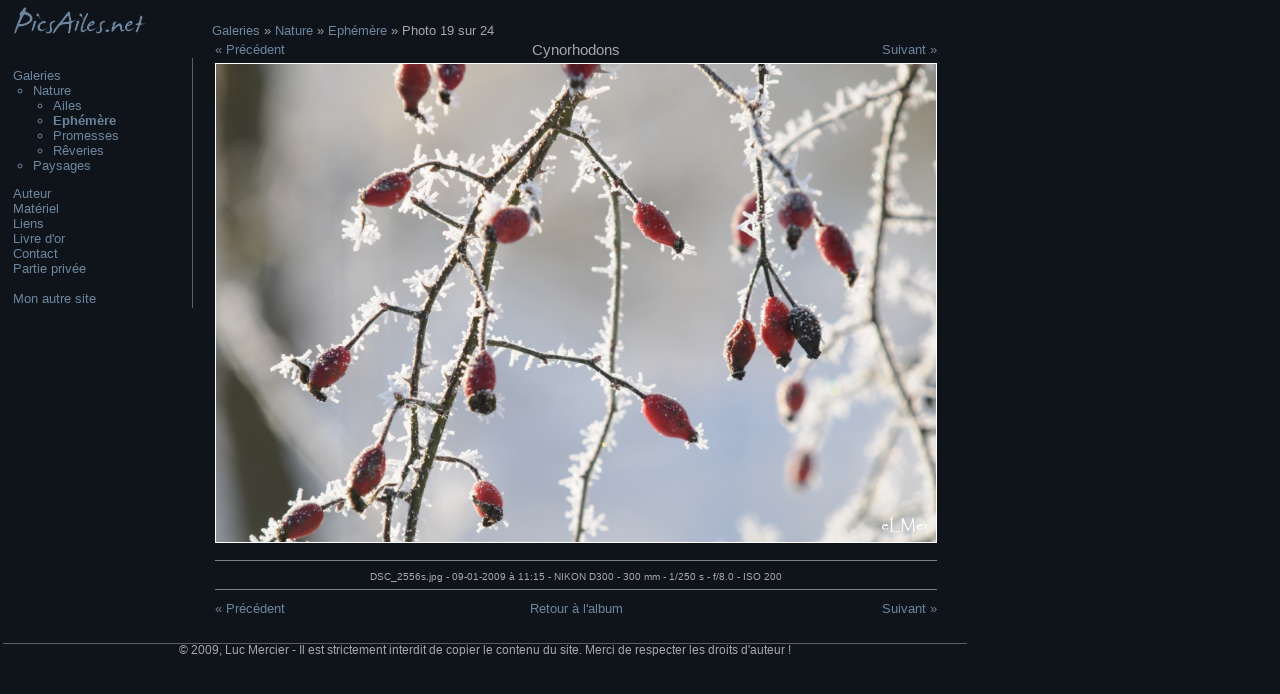

--- FILE ---
content_type: text/html
request_url: http://www.picsailes.net/1-12-162-nature-ephemere-cynorhodons.html?PHPSESSID=af6f1fea88b05e32dd5f52eb733c72fa
body_size: 3092
content:
<!DOCTYPE html PUBLIC "-//W3C//DTD XHTML 1.0 Strict//EN" "http://www.w3.org/TR/xhtml1/DTD/xhtml1-strict.dtd">
<html xmlns="http://www.w3.org/1999/xhtml" xml:lang="fr" lang="fr">
<head>
	<meta http-equiv="content-Type" content="text/html; charset=ISO-8859-1" />
	<link rel="stylesheet" type="text/css" media="screen" href="http://www.picsailes.net/style_picsailes.css" />
	<!-- DEBUT DU SCRIPT -->
<style type="text/css">
.ejs_context_menuitems{padding-left:12px; padding-right:7px; }
</style><script type="text/javascript"src="scripts/contextmenu1.js">
</script>
<!-- FIN DU SCRIPT --> 	<title>PicsAiles.net - La beauté de la nature en pixels ... </title>
	<meta name="DESCRIPTION" content="Photographie de nature et animalière par eLMer.  Photographier est un plaisir à répétition : observer la nature tous sens en éveil, saisir des instants de magie, partager les meilleurs clichés, susciter une émotion." />
	<meta name="KEYWORDS" content="photographie, photography, eLMer, nature, birds, oiseaux, galerie, animaux, paysages, picsailes, pixels, pixel, pixaile, pixailes, pictures, picsaile, pic, pics, ailes, Luc Mercier, éclats, beauté, jeu de lumière, ombres, regards, art, artistique, sensibilité, émotions, chasse photographique, affût, Nikon, D300, D70s, ouverture, vitesse, pose, givre, mer du Nord, Zwin, Parc National de la Vanoise, héron cendré, fouine, mésange à longue queue, sarcelle d’hiver, fauvette grisette, grèbe huppé, vanneau huppé, troglodyte mignon, étourneau sansonnet, " />
  <meta name="AUTHOR" content="Luc Mercier, eLMer" />
	<meta name="COPYRIGHT" content="Copyright 2009, Luc Mercier. Tous droits réservés." />
	<meta name="verify-v1" content="6d/c7fhsh/k3f4MvYqTZZRgwPTOtK6soTGxdRstiI3s=" />
	<meta name="y_key" content="ef5cfd16906ef151" />
  <link rel="shortcut icon" href="http://www.picsailes.net/favicon_picsailes.ico" type="image/x-icon" />
	<link rel="FAVICON" href="http://www.picsailes.net/favicon_picsailes.ico" />	
	<base href="http://www.picsailes.net/" />
	<link rel="canonical" href="http://www.picsailes.net/1-12-162-nature--cynorhodons.html" />
</head>
<body onkeyup="keypress(event)">
<!-- DEBUT DU SCRIPT -->
<div id="ejs_context_box" style="z-index:5000;position:absolute;width:200px; border:1px solid #9D9DA1; background-color:#ffffff; font-family:Microsoft sans serif; font-size:12px; cursor:default; visibility:hidden;padding:3">
<script type="text/javascript">
ejs_context_ombre_txt = '';
for(a=0;a<ejs_context_elemt.length;a++)
	{
	if(ejs_context_elemt[a].indexOf("|") > 0)
		{
		splited = new Array;
		splited = ejs_context_elemt[a].split("|");
		document.write('<div class="ejs_context_menuitems" onclick="'+splited[1]+'" onmouseover="ejs_context_hl(1, this)" onmouseout="ejs_context_hl(0, this)">'+splited[0]+'</div>');
		ejs_context_ombre_txt += '<div class="ejs_context_menuitems">'+splited[0]+'</div>';
		}
	else
		{
		document.write('<div class="ejs_context_menuitems"  onmouseover="ejs_context_hl(1, this)" onmouseout="ejs_context_hl(0, this)"><hr style="width:195;size:1;color:9D9DA1;" /></div>');
		ejs_context_ombre_txt += '<div class="ejs_context_menuitems"><hr style="width:195px;size:1;color:#9D9DA1;" /></div>';
		}
	}
document.write('</div><div id="ejs_context_ombre" style="z-index:400;position:absolute;width:200px; border:1px solid #9D9DA1; background-color:#9D9DA1; font-family:Microsoft sans serif; font-size:12px; color:#9D9DA1 ;cursor:default; visibility:hidden;padding:3">'+ejs_context_ombre_txt+'</div>');

// EVENEMENTS
document.onmousemove = ejs_context_position;
document.oncontextmenu = ejs_context_open;
document.onclick = ejs_context_close;

</script></div>
<!-- FIN DU SCRIPT -->
<table border=0 style="width:100%;">
<tr>
	<td valign=top align=left width="200" style="width:200px;height:550px">
  <div id="en_tete">
<img src="images/logo_picsailes" border="0" style="border-style:none; "/>

  </div>
  <div id="menu_galerie">
    <a href="galeries.html">Galeries</a>
      <ul>
<li><a href="1-nature.html">Nature</a><ul><li><a href="1-11-nature-ailes.html">Ailes</a></li><li><b>Ephémère</b></li><li><a href="1-10-nature-promesses.html">Promesses</a></li><li><a href="1-19-nature-.html">Rêveries</a></li></ul></li><li><a href="3-paysages.html">Paysages</a></li>      </ul>

     <a href="auteur.html">Auteur</a><br />
     <a href="materiel.html">Matériel</a><br />
            <a href="liens.html">Liens</a><br />
         <a href="livredor.html">Livre d'or</a><br />
     <a href="contact.html">Contact</a><br />
    <a href="prive.html">Partie privée</a><br />


<br /><a href="http://www.photo-elmer.be" alt="Photo-elmer.be">Mon autre site</a><br />


   </div>
</td>
<td align=left valign=top>  <div id="contenu">
<a href="galeries.html">Galeries</a> &raquo; <a href="1-nature.html">Nature</a> &raquo; <a href="1-12-nature--page1.html">Ephémère</a> &raquo; <span class="text1">Photo 19 sur 24</span>


<center>
<table>
       <tr>
    <td align="left" width="25%">
            <a href="1-12-240-nature--.html">&laquo; Précédent</a>
          </td>
    <td align="center" width="50%">
            <span style="font-size:1.2em;">Cynorhodons</span>
    </td>
    <td align="right" width="25%">
            <a href="1-12-45-nature--non_durable.html">Suivant &raquo;</a>
        </td>

    </tr>
    <tr>
     <td colspan="3">
     <center>
     <a href="1-12-nature--page1.html" title="Cliquez pour retourner à l'album">
      <img  width="720" src="albums_picsailes/DSC_2556s.jpg" alt="Cynorhodons" />
      </a></center></td>

      </tr>
      <tr><td colspan="3"><center></center><td></tr>
      <tr><td colspan="3"><center>
<hr size="1" noshade>
<span class="text1"><font style="font-size:0.8em;">DSC_2556s.jpg - 09-01-2009 à 11:15 - NIKON D300 - 300 mm  - 1/250 s - f/8.0  - ISO 200</font></span></center>
<hr size="1" noshade>
     </td>
     </tr>
       <tr>
    <td align="left" width="25%">
            <a href="1-12-240-nature--.html">&laquo; Précédent</a>
          </td>
    <td align="center" width="50%">
      <a href="1-12-nature--page1.html" title="Clic pour retourner à l'album">Retour à l'album</a>
    </td>
    <td align="right" width="25%">
            <a href="1-12-45-nature--non_durable.html">Suivant &raquo;</a>
        </td>

    </tr>     </table>
     
     
</center>     
<script>
 window.onkeypress = keypress; 
 function keypress(event){
   if(event.keyCode == 37||event.which== 37) prec();
   else if(event.keyCode == 39||event.which== 39) suiv();
   else if(event.keyCode == 38||event.which== 38) haut();
 }
 
 function prec(){
  document.location.href="1-12-240-nature--.html"; }
  
 function suiv(){
  document.location.href="1-12-45-nature--non_durable.html"; }
 
 function haut(){
    document.location.href="1-12-nature--page1.html"; }
</script>
<!-- Préchargement des images suivantes et précédente -->
<div style="display:none;visibility:hidden;height:0px;width:0px;overflow:hidden;position:absolute;z-inde:-4;left:-1000px;top:-1000px">
<img width="1px" height="1px" src="albums_picsailes/DSC_2543_s.jpg" alt="" title="" />
<img width="1px" height="1px" src="albums_picsailes/DSC_7517s.JPG" alt="" title="" />
</div>
  </div>
  <tr><td colspan="2" valign=top>

	<div id="footer" style="margin-bottom:0;padding-bottom:0;height:1em;" >
		<p>
&copy; 2009, Luc Mercier - Il est strictement interdit de copier le contenu du site. Merci de respecter les droits d'auteur ! <script type="text/javascript">
var gaJsHost = (("https:" == document.location.protocol) ? "https://ssl." : "http://www.");
document.write(unescape("%3Cscript src='" + gaJsHost + "google-analytics.com/ga.js' type='text/javascript'%3E%3C/script%3E"));
</script>
<script type="text/javascript">
try {
var pageTracker = _gat._getTracker("UA-3695448-5");
pageTracker._trackPageview();
pageTracker._setDomainname(".picsailes.net");
} catch(err) {}</script></p>
	</div></td>
	</tr></table>
<div style="position: absolute; top: -250px; left: -250px;"><a href="http://picsailes.net/goodstale.php">Pour les abeilles</a></div> <a href="http://photo-elmer.be/contextkind.php" title="Contact Me"><span style="display:none;">pour les ours</span></a>
</body>
</html>


--- FILE ---
content_type: text/css
request_url: http://www.picsailes.net/style_picsailes.css
body_size: 1181
content:
body {
	font-family: Helvetica, sans-serif,Trebuchet MS,Tahoma, Verdana, Arial ;
	width: 970px;
	margin: 0px;
	background: #0F131A;
	color: #FFFFFF;
	padding: 0px;
	margin-bottom: 10px;
	font-size: 0.8em;
}
#menu { /* Menu + En-tete Picsailes */
	width:200px;
	margin:0px;
	padding:0px;
	float:left;
	/*display:block;*/
}


#en_tete {
	height:50px;
}
#menu_galerie {
	padding-left:10px;
	margin-top: 5px;
	border-right: 1px solid #5f5f5f;
/*	border-bottom: 1px solid #5f5f5f;
	border-top: 1px solid #5f5f5f;
*/	color: #6B859D;
	/*font-weight: bold;*/
	padding-bottom: 2px;
	padding-top:10px;
	/*background-color:#2F3C52;*/
	margin-right:10px;
	margin-bottom:10px;
}
#menu_galerie ul{
  margin-top:0px;
  padding-top:0px;
  padding-left:20px;
  margin-left:0px;
}
#menu_galerie ul li {
  list-style:circle;
}

#contenu {
	margin: 0px;
	padding: 10px;
	padding-left: 5px;
	padding-right: 5px;
	margin-top: 10px;
	margin-bottom: 10px;
/*	left:220px;
	margin-left:220px;*/
	margin-right:10px;
  color: #a6a6a6;
  width:700px;
}

h1 {
  font-weight:none;
}

/*  --------------------------------------------------
/*  Footer
/*  --------------------------------------------------
*/
#footer {
	width: 100%;
	margin: 0;
	font-size: 0.9em;
	text-align: center;
	color: #a6a6a6;
	clear: both;
	border-top: 1px solid #5f5f5f;
	margin-bottom:10px;
}
#footer p {
	margin: 0;
	padding: 0;
}


/*  --------------------------------------------------
/*  Photo
/*  --------------------------------------------------
*/
.photo td .photo_td span {
/*  border-top:1px solid #AFAFAF;
  border-left:1px solid #AFAFAF;
  border-right:1px solid #5F5F5F;
  border-bottom:1px solid #5F5F5F;
  padding:8px;
  margin:5px;
  */
  width:90px;
  height:90px;
  vertical-align:middle;
  text-align:center;
}
.photo td span:hover {
  background:#2F3C52;
}
.photo td {
  padding:7px;
  margin:0px;
  text-align:center;
  vertical-align:middle;
}
.photo tr {
  margin:0px;
  padding:0px;
}

a {
	color: #6B859D;
	text-decoration: none; 
}

a:hover {
/*	color: #074E91;
*/	
text-decoration: underline;
}


a img, img {
	border:1px solid #FFFFFF;
}

a img:hover {
	border:1px solid #0F131A;
	
	border-top:1px solid #5F636A;
  border-left:1px solid #6F636A;
  border-right:1px solid #000000;
  border-bottom:1px solid #000000;

}

.erreur {
	color: #bf2e2e;
	font-weight: bold;
}

.photo_list {
	margin-right: 15px;
}

h1 {
	font-size: 1.2em;
}

ul {
	list-style-type: circle;
}

#caracteristiques {
	list-style-image: url("images/puce.png");
}

#caracteristiques li {
	margin-bottom: 10px;
}

input {
	font-size: 10px;
	font-family: Verdana, Arial, Helvetica, sans-serif;
    background-color: #bfbfbf;
    border: 1px solid #808080;
	color: black;	
}
input:disabled {
	color: #e5e5e5;
}
textarea {
	font-size: 10px;
	font-family: Verdana, Arial, Helvetica, sans-serif;
    background-color: #bfbfbf;
    border: 1px solid #808080;
	color: black;
}
select {
	font-size: 10px;
	font-family: Verdana, Arial, Helvetica, sans-serif;
    background-color: #bfbfbf;
    border: 1px solid #808080;
	color: black;
}

input:focus, textarea:focus /* Quand le curseur est sur un champ (ne marche pas sur IE) */ {
   background-color: #d9d9d9;
}

.cachediv {
	visibility: hidden;
	overflow: hidden;
	height: 0px;
	/* margin-top: -1px;
	padding-top: -1px; */
	margin: 0;
	padding: 0;
	position: absolute;
}

.no_top {
	margin-top: 0;
	padding-top: 0;
}

.last_ver {
	border: 1px solid #bfbfbf;
	background-color: #d9d9d9;
	padding: 5px;
	width: 300px;
	margin-top: 20px;
}
.last_ver1 {
	padding: 0;
	margin: 0;
	font-weight: bold;
}
.last_ver2 {
	padding: 0;
	margin: 0;
	margin-left: 25px;
}

#prec_vers li {
	margin-bottom: 10px;
}

table{
  text-align:left;
}